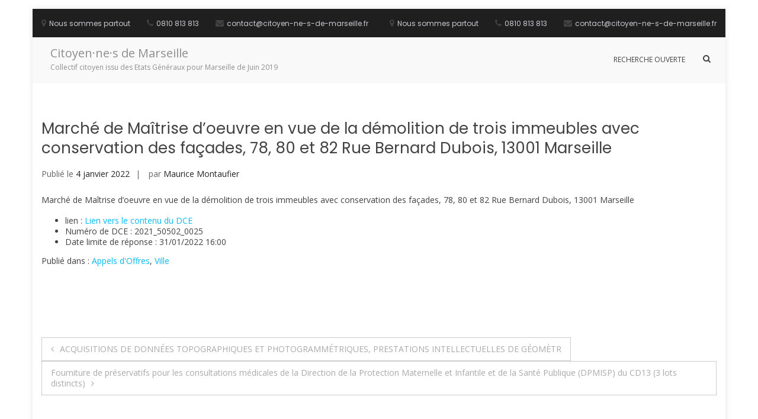

--- FILE ---
content_type: text/html; charset=UTF-8
request_url: https://citoyen-ne-s-de-marseille.fr/marche-de-maitrise-doeuvre-en-vue-de-la-demolition-de-trois-immeubles-avec-conservation-des-facades-78-80-et-82-rue-bernard-dubois-13001-marseille-4/
body_size: 11758
content:
<!DOCTYPE html>
<html lang="fr-FR">
<head>
<meta charset="UTF-8">
<meta name="viewport" content="width=device-width, initial-scale=1">
<link rel="profile" href="http://gmpg.org/xfn/11">

<meta name='robots' content='index, follow, max-image-preview:large, max-snippet:-1, max-video-preview:-1' />

	<!-- This site is optimized with the Yoast SEO plugin v26.6 - https://yoast.com/wordpress/plugins/seo/ -->
	<title>Marché de Maîtrise d&#039;oeuvre en vue de la démolition de trois immeubles avec conservation des façades, 78, 80 et 82 Rue Bernard Dubois, 13001 Marseille - Citoyen·ne·s de Marseille</title>
	<link rel="canonical" href="https://citoyen-ne-s-de-marseille.fr/marche-de-maitrise-doeuvre-en-vue-de-la-demolition-de-trois-immeubles-avec-conservation-des-facades-78-80-et-82-rue-bernard-dubois-13001-marseille-4/" />
	<meta property="og:locale" content="fr_FR" />
	<meta property="og:type" content="article" />
	<meta property="og:title" content="Marché de Maîtrise d&#039;oeuvre en vue de la démolition de trois immeubles avec conservation des façades, 78, 80 et 82 Rue Bernard Dubois, 13001 Marseille - Citoyen·ne·s de Marseille" />
	<meta property="og:description" content="Marché de Maîtrise d&rsquo;oeuvre en vue de la démolition de trois immeubles avec conservation des façades, 78, 80 et 82 Rue Bernard Dubois, 13001 Marseille lien : Lien vers le contenu du DCE Numéro de DCE : 2021_50502_0025 Date limite" />
	<meta property="og:url" content="https://citoyen-ne-s-de-marseille.fr/marche-de-maitrise-doeuvre-en-vue-de-la-demolition-de-trois-immeubles-avec-conservation-des-facades-78-80-et-82-rue-bernard-dubois-13001-marseille-4/" />
	<meta property="og:site_name" content="Citoyen·ne·s de Marseille" />
	<meta property="article:publisher" content="https://www.facebook.com/citoyen.ne.s.de.marseille/" />
	<meta property="article:published_time" content="2022-01-04T11:11:25+00:00" />
	<meta name="author" content="Maurice Montaufier" />
	<meta name="twitter:card" content="summary_large_image" />
	<meta name="twitter:label1" content="Écrit par" />
	<meta name="twitter:data1" content="Maurice Montaufier" />
	<script type="application/ld+json" class="yoast-schema-graph">{"@context":"https://schema.org","@graph":[{"@type":"WebPage","@id":"https://citoyen-ne-s-de-marseille.fr/marche-de-maitrise-doeuvre-en-vue-de-la-demolition-de-trois-immeubles-avec-conservation-des-facades-78-80-et-82-rue-bernard-dubois-13001-marseille-4/","url":"https://citoyen-ne-s-de-marseille.fr/marche-de-maitrise-doeuvre-en-vue-de-la-demolition-de-trois-immeubles-avec-conservation-des-facades-78-80-et-82-rue-bernard-dubois-13001-marseille-4/","name":"Marché de Maîtrise d'oeuvre en vue de la démolition de trois immeubles avec conservation des façades, 78, 80 et 82 Rue Bernard Dubois, 13001 Marseille - Citoyen·ne·s de Marseille","isPartOf":{"@id":"https://citoyen-ne-s-de-marseille.fr/#website"},"datePublished":"2022-01-04T11:11:25+00:00","author":{"@id":"https://citoyen-ne-s-de-marseille.fr/#/schema/person/fd41de31b6302efad32994ca2e394f94"},"breadcrumb":{"@id":"https://citoyen-ne-s-de-marseille.fr/marche-de-maitrise-doeuvre-en-vue-de-la-demolition-de-trois-immeubles-avec-conservation-des-facades-78-80-et-82-rue-bernard-dubois-13001-marseille-4/#breadcrumb"},"inLanguage":"fr-FR","potentialAction":[{"@type":"ReadAction","target":["https://citoyen-ne-s-de-marseille.fr/marche-de-maitrise-doeuvre-en-vue-de-la-demolition-de-trois-immeubles-avec-conservation-des-facades-78-80-et-82-rue-bernard-dubois-13001-marseille-4/"]}]},{"@type":"BreadcrumbList","@id":"https://citoyen-ne-s-de-marseille.fr/marche-de-maitrise-doeuvre-en-vue-de-la-demolition-de-trois-immeubles-avec-conservation-des-facades-78-80-et-82-rue-bernard-dubois-13001-marseille-4/#breadcrumb","itemListElement":[{"@type":"ListItem","position":1,"name":"Accueil","item":"https://citoyen-ne-s-de-marseille.fr/"},{"@type":"ListItem","position":2,"name":"Marché de Maîtrise d&rsquo;oeuvre en vue de la démolition de trois immeubles avec conservation des façades, 78, 80 et 82 Rue Bernard Dubois, 13001 Marseille"}]},{"@type":"WebSite","@id":"https://citoyen-ne-s-de-marseille.fr/#website","url":"https://citoyen-ne-s-de-marseille.fr/","name":"Citoyen·ne·s de Marseille","description":"Collectif citoyen issu des Etats Généraux pour Marseille de Juin 2019","potentialAction":[{"@type":"SearchAction","target":{"@type":"EntryPoint","urlTemplate":"https://citoyen-ne-s-de-marseille.fr/?s={search_term_string}"},"query-input":{"@type":"PropertyValueSpecification","valueRequired":true,"valueName":"search_term_string"}}],"inLanguage":"fr-FR"},{"@type":"Person","@id":"https://citoyen-ne-s-de-marseille.fr/#/schema/person/fd41de31b6302efad32994ca2e394f94","name":"Maurice Montaufier","image":{"@type":"ImageObject","inLanguage":"fr-FR","@id":"https://citoyen-ne-s-de-marseille.fr/#/schema/person/image/","url":"https://secure.gravatar.com/avatar/7a72200ebed8962127650babd4cc174c4f135e40aa1120f42d3c60023613c249?s=96&d=retro&r=g","contentUrl":"https://secure.gravatar.com/avatar/7a72200ebed8962127650babd4cc174c4f135e40aa1120f42d3c60023613c249?s=96&d=retro&r=g","caption":"Maurice Montaufier"},"url":"https://citoyen-ne-s-de-marseille.fr/author/admin5317/"}]}</script>
	<!-- / Yoast SEO plugin. -->


<link rel='dns-prefetch' href='//www.googletagmanager.com' />
<link rel='dns-prefetch' href='//fonts.googleapis.com' />
<link rel="alternate" type="application/rss+xml" title="Citoyen·ne·s de Marseille &raquo; Flux" href="https://citoyen-ne-s-de-marseille.fr/feed/" />
<link rel="alternate" type="application/rss+xml" title="Citoyen·ne·s de Marseille &raquo; Flux des commentaires" href="https://citoyen-ne-s-de-marseille.fr/comments/feed/" />
<link rel="alternate" title="oEmbed (JSON)" type="application/json+oembed" href="https://citoyen-ne-s-de-marseille.fr/wp-json/oembed/1.0/embed?url=https%3A%2F%2Fcitoyen-ne-s-de-marseille.fr%2Fmarche-de-maitrise-doeuvre-en-vue-de-la-demolition-de-trois-immeubles-avec-conservation-des-facades-78-80-et-82-rue-bernard-dubois-13001-marseille-4%2F" />
<link rel="alternate" title="oEmbed (XML)" type="text/xml+oembed" href="https://citoyen-ne-s-de-marseille.fr/wp-json/oembed/1.0/embed?url=https%3A%2F%2Fcitoyen-ne-s-de-marseille.fr%2Fmarche-de-maitrise-doeuvre-en-vue-de-la-demolition-de-trois-immeubles-avec-conservation-des-facades-78-80-et-82-rue-bernard-dubois-13001-marseille-4%2F&#038;format=xml" />
<style id='wp-img-auto-sizes-contain-inline-css' type='text/css'>
img:is([sizes=auto i],[sizes^="auto," i]){contain-intrinsic-size:3000px 1500px}
/*# sourceURL=wp-img-auto-sizes-contain-inline-css */
</style>
<style id='wp-emoji-styles-inline-css' type='text/css'>

	img.wp-smiley, img.emoji {
		display: inline !important;
		border: none !important;
		box-shadow: none !important;
		height: 1em !important;
		width: 1em !important;
		margin: 0 0.07em !important;
		vertical-align: -0.1em !important;
		background: none !important;
		padding: 0 !important;
	}
/*# sourceURL=wp-emoji-styles-inline-css */
</style>
<style id='wp-block-library-inline-css' type='text/css'>
:root{--wp-block-synced-color:#7a00df;--wp-block-synced-color--rgb:122,0,223;--wp-bound-block-color:var(--wp-block-synced-color);--wp-editor-canvas-background:#ddd;--wp-admin-theme-color:#007cba;--wp-admin-theme-color--rgb:0,124,186;--wp-admin-theme-color-darker-10:#006ba1;--wp-admin-theme-color-darker-10--rgb:0,107,160.5;--wp-admin-theme-color-darker-20:#005a87;--wp-admin-theme-color-darker-20--rgb:0,90,135;--wp-admin-border-width-focus:2px}@media (min-resolution:192dpi){:root{--wp-admin-border-width-focus:1.5px}}.wp-element-button{cursor:pointer}:root .has-very-light-gray-background-color{background-color:#eee}:root .has-very-dark-gray-background-color{background-color:#313131}:root .has-very-light-gray-color{color:#eee}:root .has-very-dark-gray-color{color:#313131}:root .has-vivid-green-cyan-to-vivid-cyan-blue-gradient-background{background:linear-gradient(135deg,#00d084,#0693e3)}:root .has-purple-crush-gradient-background{background:linear-gradient(135deg,#34e2e4,#4721fb 50%,#ab1dfe)}:root .has-hazy-dawn-gradient-background{background:linear-gradient(135deg,#faaca8,#dad0ec)}:root .has-subdued-olive-gradient-background{background:linear-gradient(135deg,#fafae1,#67a671)}:root .has-atomic-cream-gradient-background{background:linear-gradient(135deg,#fdd79a,#004a59)}:root .has-nightshade-gradient-background{background:linear-gradient(135deg,#330968,#31cdcf)}:root .has-midnight-gradient-background{background:linear-gradient(135deg,#020381,#2874fc)}:root{--wp--preset--font-size--normal:16px;--wp--preset--font-size--huge:42px}.has-regular-font-size{font-size:1em}.has-larger-font-size{font-size:2.625em}.has-normal-font-size{font-size:var(--wp--preset--font-size--normal)}.has-huge-font-size{font-size:var(--wp--preset--font-size--huge)}.has-text-align-center{text-align:center}.has-text-align-left{text-align:left}.has-text-align-right{text-align:right}.has-fit-text{white-space:nowrap!important}#end-resizable-editor-section{display:none}.aligncenter{clear:both}.items-justified-left{justify-content:flex-start}.items-justified-center{justify-content:center}.items-justified-right{justify-content:flex-end}.items-justified-space-between{justify-content:space-between}.screen-reader-text{border:0;clip-path:inset(50%);height:1px;margin:-1px;overflow:hidden;padding:0;position:absolute;width:1px;word-wrap:normal!important}.screen-reader-text:focus{background-color:#ddd;clip-path:none;color:#444;display:block;font-size:1em;height:auto;left:5px;line-height:normal;padding:15px 23px 14px;text-decoration:none;top:5px;width:auto;z-index:100000}html :where(.has-border-color){border-style:solid}html :where([style*=border-top-color]){border-top-style:solid}html :where([style*=border-right-color]){border-right-style:solid}html :where([style*=border-bottom-color]){border-bottom-style:solid}html :where([style*=border-left-color]){border-left-style:solid}html :where([style*=border-width]){border-style:solid}html :where([style*=border-top-width]){border-top-style:solid}html :where([style*=border-right-width]){border-right-style:solid}html :where([style*=border-bottom-width]){border-bottom-style:solid}html :where([style*=border-left-width]){border-left-style:solid}html :where(img[class*=wp-image-]){height:auto;max-width:100%}:where(figure){margin:0 0 1em}html :where(.is-position-sticky){--wp-admin--admin-bar--position-offset:var(--wp-admin--admin-bar--height,0px)}@media screen and (max-width:600px){html :where(.is-position-sticky){--wp-admin--admin-bar--position-offset:0px}}

/*# sourceURL=wp-block-library-inline-css */
</style><style id='global-styles-inline-css' type='text/css'>
:root{--wp--preset--aspect-ratio--square: 1;--wp--preset--aspect-ratio--4-3: 4/3;--wp--preset--aspect-ratio--3-4: 3/4;--wp--preset--aspect-ratio--3-2: 3/2;--wp--preset--aspect-ratio--2-3: 2/3;--wp--preset--aspect-ratio--16-9: 16/9;--wp--preset--aspect-ratio--9-16: 9/16;--wp--preset--color--black: #000000;--wp--preset--color--cyan-bluish-gray: #abb8c3;--wp--preset--color--white: #ffffff;--wp--preset--color--pale-pink: #f78da7;--wp--preset--color--vivid-red: #cf2e2e;--wp--preset--color--luminous-vivid-orange: #ff6900;--wp--preset--color--luminous-vivid-amber: #fcb900;--wp--preset--color--light-green-cyan: #7bdcb5;--wp--preset--color--vivid-green-cyan: #00d084;--wp--preset--color--pale-cyan-blue: #8ed1fc;--wp--preset--color--vivid-cyan-blue: #0693e3;--wp--preset--color--vivid-purple: #9b51e0;--wp--preset--gradient--vivid-cyan-blue-to-vivid-purple: linear-gradient(135deg,rgb(6,147,227) 0%,rgb(155,81,224) 100%);--wp--preset--gradient--light-green-cyan-to-vivid-green-cyan: linear-gradient(135deg,rgb(122,220,180) 0%,rgb(0,208,130) 100%);--wp--preset--gradient--luminous-vivid-amber-to-luminous-vivid-orange: linear-gradient(135deg,rgb(252,185,0) 0%,rgb(255,105,0) 100%);--wp--preset--gradient--luminous-vivid-orange-to-vivid-red: linear-gradient(135deg,rgb(255,105,0) 0%,rgb(207,46,46) 100%);--wp--preset--gradient--very-light-gray-to-cyan-bluish-gray: linear-gradient(135deg,rgb(238,238,238) 0%,rgb(169,184,195) 100%);--wp--preset--gradient--cool-to-warm-spectrum: linear-gradient(135deg,rgb(74,234,220) 0%,rgb(151,120,209) 20%,rgb(207,42,186) 40%,rgb(238,44,130) 60%,rgb(251,105,98) 80%,rgb(254,248,76) 100%);--wp--preset--gradient--blush-light-purple: linear-gradient(135deg,rgb(255,206,236) 0%,rgb(152,150,240) 100%);--wp--preset--gradient--blush-bordeaux: linear-gradient(135deg,rgb(254,205,165) 0%,rgb(254,45,45) 50%,rgb(107,0,62) 100%);--wp--preset--gradient--luminous-dusk: linear-gradient(135deg,rgb(255,203,112) 0%,rgb(199,81,192) 50%,rgb(65,88,208) 100%);--wp--preset--gradient--pale-ocean: linear-gradient(135deg,rgb(255,245,203) 0%,rgb(182,227,212) 50%,rgb(51,167,181) 100%);--wp--preset--gradient--electric-grass: linear-gradient(135deg,rgb(202,248,128) 0%,rgb(113,206,126) 100%);--wp--preset--gradient--midnight: linear-gradient(135deg,rgb(2,3,129) 0%,rgb(40,116,252) 100%);--wp--preset--font-size--small: 13px;--wp--preset--font-size--medium: 20px;--wp--preset--font-size--large: 36px;--wp--preset--font-size--x-large: 42px;--wp--preset--spacing--20: 0.44rem;--wp--preset--spacing--30: 0.67rem;--wp--preset--spacing--40: 1rem;--wp--preset--spacing--50: 1.5rem;--wp--preset--spacing--60: 2.25rem;--wp--preset--spacing--70: 3.38rem;--wp--preset--spacing--80: 5.06rem;--wp--preset--shadow--natural: 6px 6px 9px rgba(0, 0, 0, 0.2);--wp--preset--shadow--deep: 12px 12px 50px rgba(0, 0, 0, 0.4);--wp--preset--shadow--sharp: 6px 6px 0px rgba(0, 0, 0, 0.2);--wp--preset--shadow--outlined: 6px 6px 0px -3px rgb(255, 255, 255), 6px 6px rgb(0, 0, 0);--wp--preset--shadow--crisp: 6px 6px 0px rgb(0, 0, 0);}:where(.is-layout-flex){gap: 0.5em;}:where(.is-layout-grid){gap: 0.5em;}body .is-layout-flex{display: flex;}.is-layout-flex{flex-wrap: wrap;align-items: center;}.is-layout-flex > :is(*, div){margin: 0;}body .is-layout-grid{display: grid;}.is-layout-grid > :is(*, div){margin: 0;}:where(.wp-block-columns.is-layout-flex){gap: 2em;}:where(.wp-block-columns.is-layout-grid){gap: 2em;}:where(.wp-block-post-template.is-layout-flex){gap: 1.25em;}:where(.wp-block-post-template.is-layout-grid){gap: 1.25em;}.has-black-color{color: var(--wp--preset--color--black) !important;}.has-cyan-bluish-gray-color{color: var(--wp--preset--color--cyan-bluish-gray) !important;}.has-white-color{color: var(--wp--preset--color--white) !important;}.has-pale-pink-color{color: var(--wp--preset--color--pale-pink) !important;}.has-vivid-red-color{color: var(--wp--preset--color--vivid-red) !important;}.has-luminous-vivid-orange-color{color: var(--wp--preset--color--luminous-vivid-orange) !important;}.has-luminous-vivid-amber-color{color: var(--wp--preset--color--luminous-vivid-amber) !important;}.has-light-green-cyan-color{color: var(--wp--preset--color--light-green-cyan) !important;}.has-vivid-green-cyan-color{color: var(--wp--preset--color--vivid-green-cyan) !important;}.has-pale-cyan-blue-color{color: var(--wp--preset--color--pale-cyan-blue) !important;}.has-vivid-cyan-blue-color{color: var(--wp--preset--color--vivid-cyan-blue) !important;}.has-vivid-purple-color{color: var(--wp--preset--color--vivid-purple) !important;}.has-black-background-color{background-color: var(--wp--preset--color--black) !important;}.has-cyan-bluish-gray-background-color{background-color: var(--wp--preset--color--cyan-bluish-gray) !important;}.has-white-background-color{background-color: var(--wp--preset--color--white) !important;}.has-pale-pink-background-color{background-color: var(--wp--preset--color--pale-pink) !important;}.has-vivid-red-background-color{background-color: var(--wp--preset--color--vivid-red) !important;}.has-luminous-vivid-orange-background-color{background-color: var(--wp--preset--color--luminous-vivid-orange) !important;}.has-luminous-vivid-amber-background-color{background-color: var(--wp--preset--color--luminous-vivid-amber) !important;}.has-light-green-cyan-background-color{background-color: var(--wp--preset--color--light-green-cyan) !important;}.has-vivid-green-cyan-background-color{background-color: var(--wp--preset--color--vivid-green-cyan) !important;}.has-pale-cyan-blue-background-color{background-color: var(--wp--preset--color--pale-cyan-blue) !important;}.has-vivid-cyan-blue-background-color{background-color: var(--wp--preset--color--vivid-cyan-blue) !important;}.has-vivid-purple-background-color{background-color: var(--wp--preset--color--vivid-purple) !important;}.has-black-border-color{border-color: var(--wp--preset--color--black) !important;}.has-cyan-bluish-gray-border-color{border-color: var(--wp--preset--color--cyan-bluish-gray) !important;}.has-white-border-color{border-color: var(--wp--preset--color--white) !important;}.has-pale-pink-border-color{border-color: var(--wp--preset--color--pale-pink) !important;}.has-vivid-red-border-color{border-color: var(--wp--preset--color--vivid-red) !important;}.has-luminous-vivid-orange-border-color{border-color: var(--wp--preset--color--luminous-vivid-orange) !important;}.has-luminous-vivid-amber-border-color{border-color: var(--wp--preset--color--luminous-vivid-amber) !important;}.has-light-green-cyan-border-color{border-color: var(--wp--preset--color--light-green-cyan) !important;}.has-vivid-green-cyan-border-color{border-color: var(--wp--preset--color--vivid-green-cyan) !important;}.has-pale-cyan-blue-border-color{border-color: var(--wp--preset--color--pale-cyan-blue) !important;}.has-vivid-cyan-blue-border-color{border-color: var(--wp--preset--color--vivid-cyan-blue) !important;}.has-vivid-purple-border-color{border-color: var(--wp--preset--color--vivid-purple) !important;}.has-vivid-cyan-blue-to-vivid-purple-gradient-background{background: var(--wp--preset--gradient--vivid-cyan-blue-to-vivid-purple) !important;}.has-light-green-cyan-to-vivid-green-cyan-gradient-background{background: var(--wp--preset--gradient--light-green-cyan-to-vivid-green-cyan) !important;}.has-luminous-vivid-amber-to-luminous-vivid-orange-gradient-background{background: var(--wp--preset--gradient--luminous-vivid-amber-to-luminous-vivid-orange) !important;}.has-luminous-vivid-orange-to-vivid-red-gradient-background{background: var(--wp--preset--gradient--luminous-vivid-orange-to-vivid-red) !important;}.has-very-light-gray-to-cyan-bluish-gray-gradient-background{background: var(--wp--preset--gradient--very-light-gray-to-cyan-bluish-gray) !important;}.has-cool-to-warm-spectrum-gradient-background{background: var(--wp--preset--gradient--cool-to-warm-spectrum) !important;}.has-blush-light-purple-gradient-background{background: var(--wp--preset--gradient--blush-light-purple) !important;}.has-blush-bordeaux-gradient-background{background: var(--wp--preset--gradient--blush-bordeaux) !important;}.has-luminous-dusk-gradient-background{background: var(--wp--preset--gradient--luminous-dusk) !important;}.has-pale-ocean-gradient-background{background: var(--wp--preset--gradient--pale-ocean) !important;}.has-electric-grass-gradient-background{background: var(--wp--preset--gradient--electric-grass) !important;}.has-midnight-gradient-background{background: var(--wp--preset--gradient--midnight) !important;}.has-small-font-size{font-size: var(--wp--preset--font-size--small) !important;}.has-medium-font-size{font-size: var(--wp--preset--font-size--medium) !important;}.has-large-font-size{font-size: var(--wp--preset--font-size--large) !important;}.has-x-large-font-size{font-size: var(--wp--preset--font-size--x-large) !important;}
/*# sourceURL=global-styles-inline-css */
</style>

<style id='classic-theme-styles-inline-css' type='text/css'>
/*! This file is auto-generated */
.wp-block-button__link{color:#fff;background-color:#32373c;border-radius:9999px;box-shadow:none;text-decoration:none;padding:calc(.667em + 2px) calc(1.333em + 2px);font-size:1.125em}.wp-block-file__button{background:#32373c;color:#fff;text-decoration:none}
/*# sourceURL=/wp-includes/css/classic-themes.min.css */
</style>
<link rel='stylesheet' id='filter-datepicker-59ab650fed-css' href='https://citoyen-ne-s-de-marseille.fr/wp-content/plugins/ymc-smart-filter/includes/assets/css/datepicker.css?ver=2.9.71' type='text/css' media='all' />
<link rel='stylesheet' id='filter-grids-59ab650fed-css' href='https://citoyen-ne-s-de-marseille.fr/wp-content/plugins/ymc-smart-filter/includes/assets/css/style.css?ver=2.9.71' type='text/css' media='all' />
<link rel='stylesheet' id='suffice-fonts-css' href='https://fonts.googleapis.com/css?family=Open+Sans%3A400%2C400i%2C700%2C700i%7CPoppins%3A400%2C500%2C600%2C700&#038;subset=latin%2Clatin-ext&#038;display=swap' type='text/css' media='all' />
<link rel='stylesheet' id='font-awesome-css' href='https://citoyen-ne-s-de-marseille.fr/wp-content/themes/suffice/assets/css/font-awesome.min.css?ver=4.7' type='text/css' media='all' />
<link rel='stylesheet' id='swiper-css' href='https://citoyen-ne-s-de-marseille.fr/wp-content/themes/suffice/assets/css/swiper.min.css?ver=3.4.0' type='text/css' media='all' />
<link rel='stylesheet' id='perfect-scrollbar-css' href='https://citoyen-ne-s-de-marseille.fr/wp-content/themes/suffice/assets/css/perfect-scrollbar.min.css?ver=0.6.16' type='text/css' media='all' />
<link rel='stylesheet' id='suffice-style-css' href='https://citoyen-ne-s-de-marseille.fr/wp-content/themes/suffice/style.css?ver=6.9' type='text/css' media='all' />
<script type="text/javascript" src="https://citoyen-ne-s-de-marseille.fr/wp-includes/js/jquery/jquery.min.js?ver=3.7.1" id="jquery-core-js"></script>
<script type="text/javascript" src="https://citoyen-ne-s-de-marseille.fr/wp-includes/js/jquery/jquery-migrate.min.js?ver=3.4.1" id="jquery-migrate-js"></script>

<!-- Extrait de code de la balise Google (gtag.js) ajouté par Site Kit -->
<!-- Extrait Google Analytics ajouté par Site Kit -->
<script type="text/javascript" src="https://www.googletagmanager.com/gtag/js?id=G-E6BSBK25CR" id="google_gtagjs-js" async></script>
<script type="text/javascript" id="google_gtagjs-js-after">
/* <![CDATA[ */
window.dataLayer = window.dataLayer || [];function gtag(){dataLayer.push(arguments);}
gtag("set","linker",{"domains":["citoyen-ne-s-de-marseille.fr"]});
gtag("js", new Date());
gtag("set", "developer_id.dZTNiMT", true);
gtag("config", "G-E6BSBK25CR", {"googlesitekit_post_date":"20220104","googlesitekit_post_categories":"Appels d'Offres; Ville"});
//# sourceURL=google_gtagjs-js-after
/* ]]> */
</script>
<link rel="https://api.w.org/" href="https://citoyen-ne-s-de-marseille.fr/wp-json/" /><link rel="alternate" title="JSON" type="application/json" href="https://citoyen-ne-s-de-marseille.fr/wp-json/wp/v2/posts/26135" /><link rel="EditURI" type="application/rsd+xml" title="RSD" href="https://citoyen-ne-s-de-marseille.fr/xmlrpc.php?rsd" />
<meta name="generator" content="WordPress 6.9" />
<link rel='shortlink' href='https://citoyen-ne-s-de-marseille.fr/?p=26135' />
<meta name="generator" content="Site Kit by Google 1.170.0" />		<style type="text/css">
					.site-branding .site-title a,
			.site-description {
				color: #8e8e8e;
			}
				</style>
				<style type="text/css" id="wp-custom-css">
			/* === FIX PSE + SUFFICE (page recherche) === */

/* 1. Neutraliser le mode boxed sur CETTE page */
.page-id-36039.boxed {
  overflow: visible !important;
}

/* 2. Supprimer toute contrainte de scroll du thème */
.page-id-36039 .site-content,
.page-id-36039 .container,
.page-id-36039 #primary,
.page-id-36039 #main,
.page-id-36039 .site-main,
.page-id-36039 article,
.page-id-36039 .entry-content {
  height: auto !important;
  max-height: none !important;
  overflow: visible !important;
}

/* 3. Désactiver Perfect Scrollbar */
.page-id-36039 .ps {
  overflow: visible !important;
  max-height: none !important;
}

/* 4. Forcer Google PSE à s'étendre normalement */
.page-id-36039 .gcse-search,
.page-id-36039 .gsc-control-cse,
.page-id-36039 .gsc-results-wrapper-visible {
  min-height: 80vh !important;
  height: auto !important;
  max-height: none !important;
}
		</style>
		<style id="kirki-inline-styles"></style></head>

<body class="wp-singular post-template-default single single-post postid-26135 single-format-standard wp-embed-responsive wp-theme-suffice group-blog full-width boxed">



<div id="page" class="site">
	<a class="skip-link screen-reader-text" href="#content">Aller au contenu</a>

	
	<header id="masthead" class="site-header logo-left-menu-right" role="banner">
		<div class="header-outer-wrapper">
			<div class="header-inner-wrapper">
									<div class="header-top">
						<div class="container container--flex">
							<div class="header-top-left-section">
								
<div class="header-info-container">
	<ul class="header-info-links">
		<li class="header-info-location"><i class="fa fa-map-marker"></i><span>Nous sommes partout</span></li>
		<li class="header-info-phone"><i class="fa fa-phone"></i><span>0810 813 813</span></li>
		<li class="header-info-email"><i class="fa fa-envelope"></i><span>contact@citoyen-ne-s-de-marseille.fr</span></li>
	</ul>
</div> <!-- end header-info-container -->
							</div>

							<div class="header-top-right-section">
								
<div class="header-info-container">
	<ul class="header-info-links">
		<li class="header-info-location"><i class="fa fa-map-marker"></i><span>Nous sommes partout</span></li>
		<li class="header-info-phone"><i class="fa fa-phone"></i><span>0810 813 813</span></li>
		<li class="header-info-email"><i class="fa fa-envelope"></i><span>contact@citoyen-ne-s-de-marseille.fr</span></li>
	</ul>
</div> <!-- end header-info-container -->
							</div>
						</div> <!-- .container -->
					</div>  <!-- .header-top -->
				
				<div class="header-bottom">
					<div class="container">
						<div class="header-bottom-left-section">
							<div class="site-identity-container">
	
		<div class="site-branding">
					<p class="site-title"><a href="https://citoyen-ne-s-de-marseille.fr/" rel="home">Citoyen·ne·s de Marseille</a></p>
					<p class="site-description">Collectif citoyen issu des Etats Généraux pour Marseille de Juin 2019</p>
			</div><!-- .site-branding -->
</div> <!-- .logo -->
													</div>

						<div class="header-bottom-right-section">
							
<nav id="site-navigation" class="main-navigation navigation-default menu-has-submenu-shadow menu-has-submenu-devider menu-has-submenu-indicator" role="navigation">
	<header class="nav-header">
		<h3 class="nav-title">Citoyen·ne·s de Marseille</h3>
		<a href="#" class="nav-close">fermer</a>
	</header>

	<div class="menu-primary"><ul id="menu-au-menu" class="primary-menu"><li id="menu-item-36056" class="menu-item menu-item-type-custom menu-item-object-custom menu-item-36056"><a href="https://citoyen-ne-s-de-marseille.fr/recherche.html">RECHERCHE OUVERTE</a></li>
</ul></div></nav><!-- #site-navigation -->

<div class="header-action-container">
	
			<ul class="navigation-header-action">
							<li class="header-action-item-search search-form-style-dropdown">
					<span class="screen-reader-text">Afficher le formulaire de recherche</span>
					<i class="fa fa-search"></i>
					<div class="header-action-search-form">
						<form role="search" method="get" class="search-form" action="https://citoyen-ne-s-de-marseille.fr/">
				<label>
					<span class="screen-reader-text">Rechercher :</span>
					<input type="search" class="search-field" placeholder="Rechercher…" value="" name="s" />
				</label>
				<input type="submit" class="search-submit" value="Rechercher" />
			</form>					</div>
				</li>
			
					</ul>
		
<div class="navigation-togglers-wrapper">
	<button class="menu-toggle menu-toggle-mobile" aria-controls="primary-menu" aria-expanded="false"><span class="screen-reader-text">Menu principal pour mobile</span> <i class="fa fa-bars"></i></button>
	<button class="menu-toggle menu-toggle-desktop menu-toggle-navigation-default" aria-controls="primary-menu" aria-expanded="false"><span class="screen-reader-text">Menu principal pour descktop</span> <i class="fa"></i></button>
</div> <!-- .navigation-togglers-wrapper -->
</div> <!-- .header-action-container -->
						</div>
					</div> <!-- .container -->
				</div> <!-- .header-bottom -->
			</div>  <!-- .header-inner-wrapper -->
		</div> <!-- .header-outer-wrapper -->

			</header><!-- #masthead -->

		<div id="heading">
			</div>

	<div id="content" class="site-content">
		<div class="container">


<div id="primary" class="content-area">
	<main id="main" class="site-main" role="main">

		
<article id="post-26135" class="post-26135 post type-post status-publish format-standard hentry category-appels-doffres category-ville">

	
	<header class="entry-header">
		

<h1 class="entry-title">Marché de Maîtrise d&rsquo;oeuvre en vue de la démolition de trois immeubles avec conservation des façades, 78, 80 et 82 Rue Bernard Dubois, 13001 Marseille</h1>			<div class="entry-meta">
				<span class="posted-on">Publié le <a href="https://citoyen-ne-s-de-marseille.fr/marche-de-maitrise-doeuvre-en-vue-de-la-demolition-de-trois-immeubles-avec-conservation-des-facades-78-80-et-82-rue-bernard-dubois-13001-marseille-4/" rel="bookmark"><time class="entry-date published updated" datetime="2022-01-04T12:11:25+01:00">4 janvier 2022</time></a></span><span class="byline"> par <span class="author vcard"><a class="url fn n" href="https://citoyen-ne-s-de-marseille.fr/author/admin5317/">Maurice Montaufier</a></span></span>			</div><!-- .entry-meta -->
		
	</header><!-- .entry-header -->

	<div class="entry-content">
		<p>Marché de Maîtrise d&rsquo;oeuvre en vue de la démolition de trois immeubles avec conservation des façades, 78, 80 et 82 Rue Bernard Dubois, 13001 Marseille</p>
<ul>
<li>lien : <a href="http://citoyen-ne-s-de-marseille.fr/wp-files/eg-transparency/?VILLE/DCE/2022/2021_50502_0025 - Marché de Maîtrise d'oeuvre en vue de la démolition de trois immeubles avec conservation des façades, 78, 80 et 82 Rue Bernard Dubois, 13001 Marseille">Lien vers le contenu du DCE</a></li>
<li>Numéro de DCE : 2021_50502_0025</li>
<li>Date limite de réponse : 31/01/2022 16:00</li>
</ul>
<div class="extra-hatom-entry-title"><span class="entry-title">Marché de Maîtrise d&rsquo;oeuvre en vue de la démolition de trois immeubles avec conservation des façades, 78, 80 et 82 Rue Bernard Dubois, 13001 Marseille</span></div>	</div><!-- .entry-content -->

	<footer class="entry-footer">
		<span class="cat-links">Publié dans : <a href="https://citoyen-ne-s-de-marseille.fr/category/appels-doffres/" rel="category tag">Appels d'Offres</a>, <a href="https://citoyen-ne-s-de-marseille.fr/category/appels-doffres/ville/" rel="category tag">Ville</a></span>	</footer><!-- .entry-footer -->

	
</article><!-- #post-## -->

	<nav class="navigation post-navigation" aria-label="Publications">
		<h2 class="screen-reader-text">Navigation de l’article</h2>
		<div class="nav-links"><div class="nav-previous"><a href="https://citoyen-ne-s-de-marseille.fr/acquisitions-de-donnees-topographiques-et-photogrammetriques-prestations-intellectuelles-de-geometr/" rel="prev">ACQUISITIONS DE DONNÉES TOPOGRAPHIQUES ET PHOTOGRAMMÉTRIQUES, PRESTATIONS INTELLECTUELLES DE GÉOMÈTR</a></div><div class="nav-next"><a href="https://citoyen-ne-s-de-marseille.fr/fourniture-de-preservatifs-pour-les-consultations-medicales-de-la-direction-de-la-protection-maternelle-et-infantile-et-de-la-sante-publique-dpmisp-du-cd13-3-lots-distincts/" rel="next">Fourniture de préservatifs pour les consultations médicales de la Direction de la Protection Maternelle et Infantile et de la Santé Publique (DPMISP) du CD13 (3 lots distincts)</a></div></div>
	</nav>
	<div class="related-post-container related-post-style-default related-post-carousel swiper-container"  data-carousel-active = 1 data-carousel-column =3 data-carousel-column-spacing = 30 data-carousel-autoplay = 1500>
		<h4 class="related-post__title">Vous pourrez aussi aimer</h4>

		<ul class="related-post-list-container swiper-wrapper">
		
<li class="related-post-item swiper-slide">
	<div class="related-post-item-inner">
		<figure class="related-thumbnail">
			<a href="https://citoyen-ne-s-de-marseille.fr/organisation-de-sejours-sportifs-dans-la-perspective-des-jeux-olympiques-dhiver-2030-5-lots-5/">
									<img src="https://citoyen-ne-s-de-marseille.fr/wp-content/themes/suffice/assets/img/no-related-post.png" alt="">
							</a>
		</figure> <!-- .related-thumbnail -->

		<header class="related-header">
			<h5 class="related-title"><a href="https://citoyen-ne-s-de-marseille.fr/organisation-de-sejours-sportifs-dans-la-perspective-des-jeux-olympiques-dhiver-2030-5-lots-5/" rel="bookmark">Organisation de séjours sportifs dans la perspective des jeux olympiques d&rsquo;hiver 2030 &#8211; 5 lots</a></h5>		</header>
	</div> <!-- .related-post-inner -->
</li> <!-- .related-post-item -->

<li class="related-post-item swiper-slide">
	<div class="related-post-item-inner">
		<figure class="related-thumbnail">
			<a href="https://citoyen-ne-s-de-marseille.fr/entretien-des-toilettes-seches-dans-les-parcs-et-jardins-et-des-sanitaires-publics-sur-les-zones-littorales-de-la-ville-de-marseille-lot-n-1/">
									<img src="https://citoyen-ne-s-de-marseille.fr/wp-content/themes/suffice/assets/img/no-related-post.png" alt="">
							</a>
		</figure> <!-- .related-thumbnail -->

		<header class="related-header">
			<h5 class="related-title"><a href="https://citoyen-ne-s-de-marseille.fr/entretien-des-toilettes-seches-dans-les-parcs-et-jardins-et-des-sanitaires-publics-sur-les-zones-littorales-de-la-ville-de-marseille-lot-n-1/" rel="bookmark">Entretien des toilettes sèches dans les parcs et jardins et des sanitaires publics sur les zones littorales de la ville de marseille – Lot n° 1</a></h5>		</header>
	</div> <!-- .related-post-inner -->
</li> <!-- .related-post-item -->

<li class="related-post-item swiper-slide">
	<div class="related-post-item-inner">
		<figure class="related-thumbnail">
			<a href="https://citoyen-ne-s-de-marseille.fr/location-de-materiels-et-accessoires-sceniques-pour-la-mairie-des-9eme-et-10eme-arrondissements-3-lots-7/">
									<img src="https://citoyen-ne-s-de-marseille.fr/wp-content/themes/suffice/assets/img/no-related-post.png" alt="">
							</a>
		</figure> <!-- .related-thumbnail -->

		<header class="related-header">
			<h5 class="related-title"><a href="https://citoyen-ne-s-de-marseille.fr/location-de-materiels-et-accessoires-sceniques-pour-la-mairie-des-9eme-et-10eme-arrondissements-3-lots-7/" rel="bookmark">Location de matériels et accessoires scéniques pour la Mairie des 9ème et 10ème arrondissements &#8211; 3 LOTS</a></h5>		</header>
	</div> <!-- .related-post-inner -->
</li> <!-- .related-post-item -->

<li class="related-post-item swiper-slide">
	<div class="related-post-item-inner">
		<figure class="related-thumbnail">
			<a href="https://citoyen-ne-s-de-marseille.fr/formation-renforcer-ses-connaissances-en-francais-et-mathematiques-2/">
									<img src="https://citoyen-ne-s-de-marseille.fr/wp-content/themes/suffice/assets/img/no-related-post.png" alt="">
							</a>
		</figure> <!-- .related-thumbnail -->

		<header class="related-header">
			<h5 class="related-title"><a href="https://citoyen-ne-s-de-marseille.fr/formation-renforcer-ses-connaissances-en-francais-et-mathematiques-2/" rel="bookmark">Formation Renforcer ses connaissances en français et mathématiques</a></h5>		</header>
	</div> <!-- .related-post-inner -->
</li> <!-- .related-post-item -->

<li class="related-post-item swiper-slide">
	<div class="related-post-item-inner">
		<figure class="related-thumbnail">
			<a href="https://citoyen-ne-s-de-marseille.fr/travaux-de-securisation-de-la-voie-de-valdonne-travaux-de-reparation-de-tunnel-et-soutenements-de/">
									<img src="https://citoyen-ne-s-de-marseille.fr/wp-content/themes/suffice/assets/img/no-related-post.png" alt="">
							</a>
		</figure> <!-- .related-thumbnail -->

		<header class="related-header">
			<h5 class="related-title"><a href="https://citoyen-ne-s-de-marseille.fr/travaux-de-securisation-de-la-voie-de-valdonne-travaux-de-reparation-de-tunnel-et-soutenements-de/" rel="bookmark">Travaux de sécurisation de la voie de Valdonne &#8211; Travaux de réparation de tunnel et soutènements de</a></h5>		</header>
	</div> <!-- .related-post-inner -->
</li> <!-- .related-post-item -->

<li class="related-post-item swiper-slide">
	<div class="related-post-item-inner">
		<figure class="related-thumbnail">
			<a href="https://citoyen-ne-s-de-marseille.fr/fournitures-et-livraison-dembarcations-nautiques-de-loisirs-non-motorisees-2-lots-6/">
									<img src="https://citoyen-ne-s-de-marseille.fr/wp-content/themes/suffice/assets/img/no-related-post.png" alt="">
							</a>
		</figure> <!-- .related-thumbnail -->

		<header class="related-header">
			<h5 class="related-title"><a href="https://citoyen-ne-s-de-marseille.fr/fournitures-et-livraison-dembarcations-nautiques-de-loisirs-non-motorisees-2-lots-6/" rel="bookmark">Fournitures et Livraison d’embarcations nautiques de loisirs non motorisées &#8211; 2 lots</a></h5>		</header>
	</div> <!-- .related-post-inner -->
</li> <!-- .related-post-item -->
		</ul>

					<div class="recent-button-next"></div>
			<div class="recent-button-prev"></div>
				</div> <!-- .related-post -->

	</main><!-- #main -->
</div><!-- #primary -->



		</div><!-- #content -->
	</div> <!-- .container -->

	
	<footer id="colophon" class="site-footer" role="contentinfo">
		<div class="footer-top">
			<div class="container">
							</div> <!-- end container -->
		</div> <!-- end footer-top -->

		<div class="footer-bottom">
			<div class="container">
				<div class="footer-bottom-container">
					<div class="site-info">
						<div class="copyright">Copyright &copy; 2026 <a href="https://citoyen-ne-s-de-marseille.fr/" title="Citoyen·ne·s de Marseille" ><span>Citoyen·ne·s de Marseille</span></a>. All rights reserved. Theme <a href="https://themegrill.com/themes/suffice" target="_blank" title="Suffice" rel="nofollow"><span>Suffice</span></a> by ThemeGrill. Powered by: <a href="https://wordpress.org" target="_blank" title="WordPress" rel="nofollow"><span>WordPress</span></a>.</div>					</div><!-- .site-info -->

					
	<div class="footer-navigation">
			</div> <!-- .footer-navigation -->
				</div> <!-- .footer-bottom-container -->
			</div> <!-- .container -->
		</div> <!-- .footer -->
	</footer><!-- #colophon -->

	
</div><!-- #page -->
<div class="suffice-body-dimmer">
</div>

<nav id="mobile-navigation" class="mobile-navigation" role="navigation">
	<header class="nav-header">
		<h3 class="nav-title">Citoyen·ne·s de Marseille</h3>
		<a href="#" class="nav-close">fermer</a>
	</header>

	<div class="menu-primary"><ul id="menu-au-menu-1" class="primary-menu"><li class="menu-item menu-item-type-custom menu-item-object-custom menu-item-36056"><a href="https://citoyen-ne-s-de-marseille.fr/recherche.html">RECHERCHE OUVERTE</a></li>
</ul></div></nav><!-- #site-navigation -->

<script type="speculationrules">
{"prefetch":[{"source":"document","where":{"and":[{"href_matches":"/*"},{"not":{"href_matches":["/wp-*.php","/wp-admin/*","/wp-content/uploads/*","/wp-content/*","/wp-content/plugins/*","/wp-content/themes/suffice/*","/*\\?(.+)"]}},{"not":{"selector_matches":"a[rel~=\"nofollow\"]"}},{"not":{"selector_matches":".no-prefetch, .no-prefetch a"}}]},"eagerness":"conservative"}]}
</script>

<!-- Sign in with Google button added by Site Kit -->
		<style>
		.googlesitekit-sign-in-with-google__frontend-output-button{max-width:320px}
		</style>
		<script type="text/javascript" src="https://accounts.google.com/gsi/client"></script>
<script type="text/javascript">
/* <![CDATA[ */
(()=>{async function handleCredentialResponse(response){try{const res=await fetch('https://citoyen-ne-s-de-marseille.fr/wp-login.php?action=googlesitekit_auth',{method:'POST',headers:{'Content-Type':'application/x-www-form-urlencoded'},body:new URLSearchParams(response)});/* Preserve comment text in case of redirect after login on a page with a Sign in with Google button in the WordPress comments. */ const commentText=document.querySelector('#comment')?.value;const postId=document.querySelectorAll('.googlesitekit-sign-in-with-google__comments-form-button')?.[0]?.className?.match(/googlesitekit-sign-in-with-google__comments-form-button-postid-(\d+)/)?.[1];if(!! commentText?.length){sessionStorage.setItem(`siwg-comment-text-${postId}`,commentText);}location.reload();}catch(error){console.error(error);}}if(typeof google !=='undefined'){google.accounts.id.initialize({client_id:'591113881329-r9cmk5h39noa7benq5guegj6cphf177l.apps.googleusercontent.com',callback:handleCredentialResponse,library_name:'Site-Kit'});}const defaultButtonOptions={"theme":"outline","text":"signin_with","shape":"rectangular"};document.querySelectorAll('.googlesitekit-sign-in-with-google__frontend-output-button').forEach((siwgButtonDiv)=>{const buttonOptions={shape:siwgButtonDiv.getAttribute('data-googlesitekit-siwg-shape')|| defaultButtonOptions.shape,text:siwgButtonDiv.getAttribute('data-googlesitekit-siwg-text')|| defaultButtonOptions.text,theme:siwgButtonDiv.getAttribute('data-googlesitekit-siwg-theme')|| defaultButtonOptions.theme,};if(typeof google !=='undefined'){google.accounts.id.renderButton(siwgButtonDiv,buttonOptions);}});/* If there is a matching saved comment text in sessionStorage,restore it to the comment field and remove it from sessionStorage. */ const postId=document.body.className.match(/postid-(\d+)/)?.[1];const commentField=document.querySelector('#comment');const commentText=sessionStorage.getItem(`siwg-comment-text-${postId}`);if(commentText?.length && commentField && !! postId){commentField.value=commentText;sessionStorage.removeItem(`siwg-comment-text-${postId}`);}})();
/* ]]> */
</script>

<!-- Terminer le bouton Se connecter avec Google ajouté par Site Kit -->
<script type="text/javascript" src="https://citoyen-ne-s-de-marseille.fr/wp-content/themes/suffice/assets/js/skip-link-focus-fix.js?ver=20151215" id="suffice-skip-link-focus-fix-js"></script>
<script type="text/javascript" src="https://citoyen-ne-s-de-marseille.fr/wp-content/themes/suffice/assets/js/swiper.jquery.min.js?ver=3.4.0" id="swiper-js"></script>
<script type="text/javascript" src="https://citoyen-ne-s-de-marseille.fr/wp-content/themes/suffice/assets/js/jquery.waypoints.min.js?ver=4.0.1" id="waypoints-js"></script>
<script type="text/javascript" src="https://citoyen-ne-s-de-marseille.fr/wp-content/themes/suffice/assets/js/jquery.visible.min.js?ver=1.0.0" id="visible-js"></script>
<script type="text/javascript" src="https://citoyen-ne-s-de-marseille.fr/wp-content/themes/suffice/assets/js/perfect-scrollbar.jquery.min.js?ver=0.6.16" id="perfect-scrollbar-js"></script>
<script type="text/javascript" src="https://citoyen-ne-s-de-marseille.fr/wp-content/themes/suffice/assets/js/isotope.pkgd.min.js?ver=3.0.2" id="isotope-js"></script>
<script type="text/javascript" src="https://citoyen-ne-s-de-marseille.fr/wp-content/themes/suffice/assets/js/countUp.min.js?ver=1.8.3" id="countup-js"></script>
<script type="text/javascript" src="https://citoyen-ne-s-de-marseille.fr/wp-content/themes/suffice/assets/js/smooth-scroll.min.js?ver=10.2.1" id="smooth-scroll-js"></script>
<script type="text/javascript" src="https://citoyen-ne-s-de-marseille.fr/wp-content/themes/suffice/assets/js/gumshoe.min.js?ver=3.3.3" id="gumshoe-js"></script>
<script type="text/javascript" src="https://citoyen-ne-s-de-marseille.fr/wp-content/themes/suffice/assets/js/theia-sticky-sidebar.min.js?ver=6.9" id="theia-sticky-sidebar-js"></script>
<script type="text/javascript" src="https://citoyen-ne-s-de-marseille.fr/wp-content/themes/suffice/assets/js/ResizeSensor.min.js?ver=6.9" id="ResizeSensor-js"></script>
<script type="text/javascript" src="https://citoyen-ne-s-de-marseille.fr/wp-content/themes/suffice/assets/js/suffice-custom.min.js?ver=1.0" id="suffice-custom-js"></script>
<script type="text/javascript" src="https://citoyen-ne-s-de-marseille.fr/wp-content/plugins/ymc-smart-filter/includes/assets/js/masonry.js?ver=2.9.71" id="filter-grids-masonry-59ab650fed-js"></script>
<script type="text/javascript" src="https://citoyen-ne-s-de-marseille.fr/wp-includes/js/jquery/ui/core.min.js?ver=1.13.3" id="jquery-ui-core-js"></script>
<script type="text/javascript" src="https://citoyen-ne-s-de-marseille.fr/wp-includes/js/jquery/ui/datepicker.min.js?ver=1.13.3" id="jquery-ui-datepicker-js"></script>
<script type="text/javascript" src="https://citoyen-ne-s-de-marseille.fr/wp-includes/js/dist/hooks.min.js?ver=dd5603f07f9220ed27f1" id="wp-hooks-js"></script>
<script type="text/javascript" id="filter-grids-59ab650fed-js-extra">
/* <![CDATA[ */
var _smart_filter_object = {"ajax_url":"https://citoyen-ne-s-de-marseille.fr/wp-admin/admin-ajax.php","nonce":"1e17678e56","current_page":"1","path":"https://citoyen-ne-s-de-marseille.fr/wp-content/plugins/ymc-smart-filter/"};
//# sourceURL=filter-grids-59ab650fed-js-extra
/* ]]> */
</script>
<script type="text/javascript" src="https://citoyen-ne-s-de-marseille.fr/wp-content/plugins/ymc-smart-filter/includes/assets/js/script.min.js?ver=2.9.71" id="filter-grids-59ab650fed-js"></script>
<script id="wp-emoji-settings" type="application/json">
{"baseUrl":"https://s.w.org/images/core/emoji/17.0.2/72x72/","ext":".png","svgUrl":"https://s.w.org/images/core/emoji/17.0.2/svg/","svgExt":".svg","source":{"concatemoji":"https://citoyen-ne-s-de-marseille.fr/wp-includes/js/wp-emoji-release.min.js?ver=6.9"}}
</script>
<script type="module">
/* <![CDATA[ */
/*! This file is auto-generated */
const a=JSON.parse(document.getElementById("wp-emoji-settings").textContent),o=(window._wpemojiSettings=a,"wpEmojiSettingsSupports"),s=["flag","emoji"];function i(e){try{var t={supportTests:e,timestamp:(new Date).valueOf()};sessionStorage.setItem(o,JSON.stringify(t))}catch(e){}}function c(e,t,n){e.clearRect(0,0,e.canvas.width,e.canvas.height),e.fillText(t,0,0);t=new Uint32Array(e.getImageData(0,0,e.canvas.width,e.canvas.height).data);e.clearRect(0,0,e.canvas.width,e.canvas.height),e.fillText(n,0,0);const a=new Uint32Array(e.getImageData(0,0,e.canvas.width,e.canvas.height).data);return t.every((e,t)=>e===a[t])}function p(e,t){e.clearRect(0,0,e.canvas.width,e.canvas.height),e.fillText(t,0,0);var n=e.getImageData(16,16,1,1);for(let e=0;e<n.data.length;e++)if(0!==n.data[e])return!1;return!0}function u(e,t,n,a){switch(t){case"flag":return n(e,"\ud83c\udff3\ufe0f\u200d\u26a7\ufe0f","\ud83c\udff3\ufe0f\u200b\u26a7\ufe0f")?!1:!n(e,"\ud83c\udde8\ud83c\uddf6","\ud83c\udde8\u200b\ud83c\uddf6")&&!n(e,"\ud83c\udff4\udb40\udc67\udb40\udc62\udb40\udc65\udb40\udc6e\udb40\udc67\udb40\udc7f","\ud83c\udff4\u200b\udb40\udc67\u200b\udb40\udc62\u200b\udb40\udc65\u200b\udb40\udc6e\u200b\udb40\udc67\u200b\udb40\udc7f");case"emoji":return!a(e,"\ud83e\u1fac8")}return!1}function f(e,t,n,a){let r;const o=(r="undefined"!=typeof WorkerGlobalScope&&self instanceof WorkerGlobalScope?new OffscreenCanvas(300,150):document.createElement("canvas")).getContext("2d",{willReadFrequently:!0}),s=(o.textBaseline="top",o.font="600 32px Arial",{});return e.forEach(e=>{s[e]=t(o,e,n,a)}),s}function r(e){var t=document.createElement("script");t.src=e,t.defer=!0,document.head.appendChild(t)}a.supports={everything:!0,everythingExceptFlag:!0},new Promise(t=>{let n=function(){try{var e=JSON.parse(sessionStorage.getItem(o));if("object"==typeof e&&"number"==typeof e.timestamp&&(new Date).valueOf()<e.timestamp+604800&&"object"==typeof e.supportTests)return e.supportTests}catch(e){}return null}();if(!n){if("undefined"!=typeof Worker&&"undefined"!=typeof OffscreenCanvas&&"undefined"!=typeof URL&&URL.createObjectURL&&"undefined"!=typeof Blob)try{var e="postMessage("+f.toString()+"("+[JSON.stringify(s),u.toString(),c.toString(),p.toString()].join(",")+"));",a=new Blob([e],{type:"text/javascript"});const r=new Worker(URL.createObjectURL(a),{name:"wpTestEmojiSupports"});return void(r.onmessage=e=>{i(n=e.data),r.terminate(),t(n)})}catch(e){}i(n=f(s,u,c,p))}t(n)}).then(e=>{for(const n in e)a.supports[n]=e[n],a.supports.everything=a.supports.everything&&a.supports[n],"flag"!==n&&(a.supports.everythingExceptFlag=a.supports.everythingExceptFlag&&a.supports[n]);var t;a.supports.everythingExceptFlag=a.supports.everythingExceptFlag&&!a.supports.flag,a.supports.everything||((t=a.source||{}).concatemoji?r(t.concatemoji):t.wpemoji&&t.twemoji&&(r(t.twemoji),r(t.wpemoji)))});
//# sourceURL=https://citoyen-ne-s-de-marseille.fr/wp-includes/js/wp-emoji-loader.min.js
/* ]]> */
</script>

</body>
</html>
